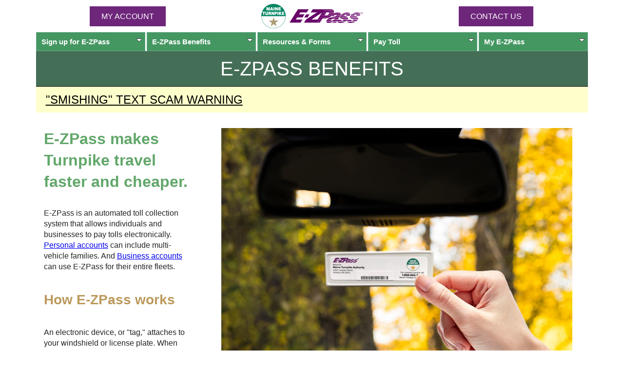

--- FILE ---
content_type: text/html;charset=UTF-8
request_url: https://ezpassmaineturnpike.com/EZPass/Page.do;jsessionid=0000R-CYR1HtG_LbLnHQZrzHmlF:10k68xtw10?id=benefits
body_size: 23445
content:

<!doctype html>
<!-- EZPWAS90A --><!-- Wed Jan 21 12:27:08 EST 2026 --><!-- 20260121122708 --><!-- As of 20260121122708 -->
<html lang="en">
	<head>
		<meta http-equiv="content-type" content="text/html; charset=utf-8">
		<meta name="viewport" content="width=device-width,initial-scale=1">
		<title>E-ZPass Benefits</title>
		<link rel="icon" href="/favicon.ico" type="image/ico" />
		<link rel="shortcut icon" href="/favicon.ico" type="image/vnd.microsoft.icon" />
		<link rel="icon" href="/animated_favicon1.gif" type="image/gif" />
		<link href="/css/boilerplate.css" rel="stylesheet" />
		<link href="/EZPass/css/custom/jquery-ui.min.css;jsessionid=0000PXHWH8LACxYXApitCpU1HM_:10k68xtw10" rel="stylesheet" />
		<link href="/EZPass/css/site.css;jsessionid=0000PXHWH8LACxYXApitCpU1HM_:10k68xtw10" rel="stylesheet" />
		<link href="//fonts.googleapis.com/css2?family=Bebas+Neue&family=Inter" rel="stylesheet" />
		<link href="/EZPass/css/dd/ddsmoothmenu.css;jsessionid=0000PXHWH8LACxYXApitCpU1HM_:10k68xtw10" rel="stylesheet" />
		<link href="/css/ns/themes/default/default.css" rel="stylesheet" />
		<link href="/css/ns/nivo-slider.css" rel="stylesheet" />
		<link href="/css/slide-panel.css" rel="stylesheet" />
		<link href="/EZPass/css/fa/css/font-awesome.min.css;jsessionid=0000PXHWH8LACxYXApitCpU1HM_:10k68xtw10" rel="stylesheet" type="text/css" />
		<style>
	:root {
		--mtahdg: hsl(0, 0%, 100%); /* #fff */
		--mtagrn1: hsl(127, 28%, 52%); /* #61a769 */
		--mtagrn2: hsl(141, 38%, 43%); /* #449761 */
		--mtagrn3: hsl(145, 24%, 35%); /* #457057 */
		--mtaezp: hsl(293, 58%, 30%); /* #6d2077 */
		--mtaezp-a75: hsl(293, 58%, 30%, .75); /* #6d2077 */
		--mtagld: hsl(38, 42%, 55%); /* #bc995c */
		--mtabg: hsl(30, 50%, 98%); /* #fdfbf9 */

		--ok: hsl(120, 100%, 90%); /* #cfc */
		--wrn: hsl(60, 100%, 90%); /* #ffc */
		--err: hsl(0, 100%, 90%); /* #fcc */
		--tip: hsl(220, 100%, 90%); /* #cdf */
	}
	.mtahdg {
		color: var(--mtahdg);
	}
	.mtagrn1 {
		color: var(--mtagrn1);
	}
	.mtagrn2 {
		color: var(--mtagrn2);
	}
	.mtagrn3 {
		color: var(--mtagrn3);
	}
	.mtaezp {
		color: var(--mtaezp);
	}
	.mtagld {
		color: var(--mtagld);
	}
	.mtagrn1-bg {
		background-color: var(--mtagrn1);
	}
	.mtagrn2-bg {
		background-color: var(--mtagrn2);
	}
	.mtagrn3-bg {
		background-color: var(--mtagrn3);
	}
	.mtaezp-bg {
		background-color: var(--mtaezp);
	}
	.mtagld-bg {
		background-color: var(--mtagld);
	}

	:is(h1, h2, h3, h4, h5) {
		font-family: Bebas Neue, sans-serif;
		margin: 1rem auto;
		line-height: 1;
	}
	h1 {
		/* 32px / 40px */
		font-size: clamp(2rem, 0.4rem + 5.3333vw, 2.5rem);
	}
	h2 {
		/* 28px / 36px */
		font-size: clamp(1.75rem, 0.4rem + 5.3333vw, 2.25rem);
	}
	h3 {
		/* 24px - 32px */
		font-size: clamp(1.5rem, 0.4rem + 5.3333vw, 2rem);
	}
	h4 {
		/* 20px - 28px */
		font-size: clamp(1.25rem, 0.4rem + 5.3333vw, 1.75rem);
	}
	h5 {
		/* 16px / 24px */
		font-size: clamp(1rem, 0.4rem + 5.3333vw, 1.5rem);
	}

	.ezsm {
		background-color: inherit;
		color: inherit;
		font-style: inherit;
		font-weight: inherit;
		padding-right: 0;
		white-space: nowrap;
	}
	.ezsm-r {
		background-color: inherit;
		color: inherit;
		font-style: inherit;
		font-weight: inherit;
		padding: 0;
		white-space: nowrap;
	}
	a .ezsm {
		padding-right: 0;
	}

	.fixed-header {
		background-color: #fff;
		position: sticky;
		top: 0;
		z-index: 98;
	}

	.old_browser { margin: .2em 0; background: #ccc; color: #000; padding: .2em 0; }
	.close_button { float: right; background-image: url('/img/Close.png'); background-repeat: no-repeat; background-position: top right; width: 23px; cursor: pointer; cursor: hand; }
	.header {
		padding-top: 0;
		padding-bottom: 0;
	}

	.nw {
		white-space: nowrap;
	}

	:is(.error, .warn, .ok, .tip) {
		border-radius: 0;
	}
	.header .mta-logo {
		float: none;
	}
	.ddsmoothmenu ul li a {
		background-image: none;
		background-color: var(--mtagrn2);
	}
	.ddsmoothmenu ul li a.mtaezp-bg {
		background-color: var(--mtaezp);
		border-color: var(--mtaezp);
	}

	.footer {
		background: none;
		border: none;
	}
	.footer div {
		text-align: center;
		font-size: clamp(0.75rem, 0.4rem + 5.3333vw, 1.25rem);
		padding-bottom: 1rem;
	}
	.footer a:any-link {
		color: black;
	}
	.footer-hours .dv, .footer-phones .phone {
		display: block;
	}
	.securityMetrics {
		display: none;
	}

	#top {
		height: 0;
		margin: 0;
	}
	nav {
		margin-top: 0;
	}

	h1 {
		font-weight: normal;
	}

	.main-content ul {
		margin-left: 0;
		padding-left: 1rem;
	}

	section {
		border-radius: 0;
	}

	.pageMsg {
		border: none;
		border-top: 1px solid #000;
		margin-bottom: 0;
	}
	.pageMsg h3 ~ div, .pageMsg p ~ p, .pageMsg p ~ form {
		margin-top: 0;
	}

	.pageMsgOK ~ .pageMsgOK, .pageMsgWRN ~ .pageMsgWRN, .pageMsgERR ~ .pageMsgERR, .pageMsgTIP ~ .pageMsgTIP, .pageMsgEZP ~ .pageMsgEZP {
		border-top: solid 1px #000;
	}

	.pageMsg h3 {
		color: #000;
		font-size: 1.5rem;
		font-weight: 400;
	}

	.pageMsg > h4 {
		color: var(--mtahdg);
		padding-left: 0;
	}

	.pageMsgWRN {
		background-color: var(--wrn);
		color: #000;
	}
	.pageMsgWRN ~ .pageMsgWRN {
		background-color: var(--wrn);
	}
	.pageMsgEZP {
		color: var(--mtahdg);
		background-color: var(--mtaezp-a75);
		background-image: none;
	}

	.col-container {
		display: flex;
		height: 100%;
		width: 100%;
		flex-direction: column;
	}
	.col {
		flex: 1;
		padding: 8px;
	}
	.col-container-hdr {
		flex-wrap: wrap;
		flex-direction: row;
		align-items: center;
		justify-content: center;
	}
	.logo {
		order: -1;
		flex: 1 0 100%;
		display: inline-flex;
		flex-direction: row;
		flex-wrap: nowrap;
		align-items: center;
		justify-content: center;
	}
	.contactus {
		order: 3;
	}
	.button {
		display: inline-block;
		width: 75%;
		height: 25px;
		background: #6E267B;
		padding: .5rem 1.5rem;
		text-align: center;
		border: none;
		border-radius: 0;
		color: white;
		line-height: 25px;
		text-decoration:none;
		text-transform: uppercase;
	}
	.button-auto {
		height: auto;
		width: auto;
	}
	a.button:link,
	a.button:visited,
	a.button:hover {
		color: white;
	}
	#menu-icon {
		position: absolute;
		right: 0;
		order: 4;
		flex-grow: 1;
		max-width: 30px;
	}
	#menu-icon > a {
		position: relative;
		display: inline-block;
		width: 1em;
		height: 0.8em;
		margin-right: 0;
		border-top: 0.2em solid #ccc;
		border-bottom: 0.2em solid #ccc;
	}
	#menu-icon > a:before {
		content: "";
		position: absolute;
		top: 0.3em;
		left: 0px;
		width: 100%;
		border-top: 0.2em solid #ccc;
	}
	.ddsmoothmenu,.tmCMSListMenuUL {
		top: -36px;
	}

	#top {
		height: auto;
		background-color: var(--mtagrn3);
		color: var(--mtahdg);
		padding: 0.5rem 0;
		text-align: center;
	}
	#top h1 {
		text-transform: uppercase;
	}
	h3 {
		color: var(--mtagrn1);
	}
	h4 {
		color: var(--mtagld);
	}

	#loginForm .req1:after {
		content: none;
	}
	#loginForm {
		color: var(--mtaezp);
	}
	#loginForm label {
		vertical-align: middle;
		padding-left: 2.5rem;
	}
	#loginForm input[type="text"], #loginForm input[type="password"] {
		border: solid 1px #fff;
	}
	#loginForm input[type="submit"] {
		background-color: #fff;
		color: var(--mtaezp);
		padding: 0.5rem 2rem;
	}
	#loginForm #buttons {
		margin: 0 auto;
	}

	fieldset, #addTagForm fieldset fieldset, #addTagForm fieldset fieldset legend {
		border-radius: 0;
	}
	fieldset > div > div {
		margin: 0;
	}
	fieldset > div > .errorText, 
		fieldset > div > input ~ .errorText, 
		fieldset > div > select ~ .errorText, 
		fieldset > div > span > select ~ .errorText,
		fieldset > div > div,
		fieldset > div > span {
		margin-top: 0;
	}

	/* used to prevent in page anchor from being hidden by sticky header */
	/* 188px is the size of the sticky header */
	.anchor {
		position: relative;
		top: -310px;
	}

	.actTbl thead tr:first-child th {
		background-color: var(--mtaezp);
	}
	.actTbl thead tr:first-child th:last-child {
		border-radius: 0;
		border: none;
	}
	.actTbl thead tr:last-of-type:not(:only-of-type) th {
		border-color: var(--mtaezp);
	}

	.actTbl thead tr th, .actTbl thead tr td,
	.actTbl tbody tr th, .actTbl thead tr td,
	.actTbl tfoot tr th, .actTbl thead tr td {
		width: auto;
	}
	.actTbl thead tr:first-child th:first-child {
		border-radius: 0;
	}

	#buttons input[type="submit"] {
		padding: .5rem 1.5rem;
	}

	@media only screen and (min-width: 321px) {
		.anchor {
			top: -252px;
		}
	}

	@media only screen and (min-width: 481px) {
		.anchor {
			top: -275px;
		}
		#loginForm #buttons {
			margin: 0 auto 2rem -1rem;
		}
	}

	@media only screen and (min-width: 560px) {
		.anchor {
			top: -207px;
		}
	}

	@media only screen and (min-width: 691px) {
		.ddsmoothmenu,.tmCMSListMenuUL {
			top: 0;
		}
	
		#frm { border: none; margin: 0 auto; padding: 0 0 1em; }
	
		.col-container, .col-container-hdr {
			flex-direction: row;
		}
		.col-hdr {
			flex: 1;
		}
		.contactus {
			order: 3;
		}
		.logo {
			order: 2;
		}
		.col-login {
			order: 3;
		}
		.col-photo {
			order: 2;
		}
		.col-contact-us {
			order: 1;
		}
		#buttons > div > span {
			text-align: center;
		}
		#buttons input[type="submit"] {
			width: auto;
		}
	}

	@media only screen and (min-width: 769px) {
		.gridContainer > * {
			top: 0;
		}
		.main-content ul {
			margin-left: 2rem;
			padding-left: 2rem;
		}
	}

	@media only screen and (min-width: 1000px) {
		.main-content > * {
			padding-left: 1rem;
		}

		.footer div {
			text-align: left;
		}
		.footer-links > div, .footer-phones > div, .footer-hours > div {
			display: inline;
		}
		.footer-links > div:not(:first-child)::before, .footer-phones > div:not(:first-child)::before, .footer-hours > div:not(:first-child)::before {
			content: "|\00a0";
			color: var(--mtagld);
		}
		.footer-hours .dv, .footer-phones .phone {
			display: inline;
		}
		.securityMetrics {
			display: block;
		}
	}
</style>
<style>
	:is(.one-tag-sm, .mta-traffic-2-sm) {
		display: inherit;
	} 
	:is(.one-tag, .mta-traffic-2) {
		display: none;
	} 
	@media only screen and (min-width: 769px) {
		:is(.one-tag-sm, .mta-traffic-2-sm) {
			display: none;
		} 
		:is(.one-tag, .mta-traffic-2) {
			display: inherit;
		} 
		.main-content > img {
			padding: 2rem 2rem 1rem 4rem;
			max-width: 45rem;
		}
		.main-content > img:nth-child(2) {
			padding-top: 0;
		}
	}
</style>

		<script src="/js/respond.min.js"></script>
		
	</head>
	<body>
		
		<script>document.body.classList.add('js');</script>
		<div class="gridContainer clearfix fixed-header">
			
<header class="fluid clearfix header">
	<div class="col-container col-container-hdr 2021-logos clearfix center">
		<div class="col col-hdr login noPrint">
			<a href="/EZPass/Summary.do;jsessionid=0000PXHWH8LACxYXApitCpU1HM_:10k68xtw10" class="button button-auto">MY ACCOUNT</a>
		</div>
		<div class="col col-hdr logo">
			<a href="http://www.maineturnpike.com/"><img src="/img/MaineTurnpikeLogo.gif" class="mta-logo" alt="Maine Turnpike Authority Logo" /></a>
			<a href="/EZPass/Home.do;jsessionid=0000PXHWH8LACxYXApitCpU1HM_:10k68xtw10"><img src="/img/EZPassLogo.gif" class="ezpass-logo" alt="E-ZPass Logo" /></a>
			<div class="col col-hdr" id="menu-icon"><a href="/EZPass/Page.do;jsessionid=0000PXHWH8LACxYXApitCpU1HM_:10k68xtw10?id=sitemap"></a><span></span></div>
		</div>
		<div class="col col-hdr contactus noPrint">
			<a href="/EZPass/ContactUs.do;jsessionid=0000PXHWH8LACxYXApitCpU1HM_:10k68xtw10" class="button button-auto">Contact Us</a>
		</div>
	</div>
	
<div id="menu-wrapper" class="noPrint">
	<nav id="smoothmenu1" class="nav ddsmoothmenu">
		<ul class="tmCMSListMenuUL" id="CMSListMenu1">
			<li class="tmCMSListMenuLI">
				<a href="/EZPass/Page.do;jsessionid=0000PXHWH8LACxYXApitCpU1HM_:10k68xtw10?id=signUp" class="tmCMSListMenuLink">Sign up for <span class="ezsm">E-ZPass</span></a>
				
					<ul class="tmCMSListMenuUL">
						<li class="tmCMSListMenuLI"><a href="/EZPass/Page.do;jsessionid=0000PXHWH8LACxYXApitCpU1HM_:10k68xtw10?id=signUp" class="tmCMSListMenuLink">Sign up for <span class="ezsm">E-ZPass</span></a></li>
						<li class="tmCMSListMenuLI"><a href="/EZPass/RequestInfo.do;jsessionid=0000PXHWH8LACxYXApitCpU1HM_:10k68xtw10" class="tmCMSListMenuLink">Request Application</a></li>
					</ul>
				
			</li>
			<li class="tmCMSListMenuLI">
				<a href="/EZPass/Page.do;jsessionid=0000PXHWH8LACxYXApitCpU1HM_:10k68xtw10?id=benefits" class="tmCMSListMenuLink">
					<span class="ezsm">E-ZPass</span> Benefits
				</a>
				<ul class="tmCMSListMenuUL">
					<li class="tmCMSListMenuLI"><a href="/EZPass/Page.do;jsessionid=0000PXHWH8LACxYXApitCpU1HM_:10k68xtw10?id=benefits-personal" class="tmCMSListMenuLink">Personal <span class="ezsm">E-ZPass</span> Accounts</a></li>
					<li class="tmCMSListMenuLI"><a href="/EZPass/Page.do;jsessionid=0000PXHWH8LACxYXApitCpU1HM_:10k68xtw10?id=benefits-business" class="tmCMSListMenuLink">Business <span class="ezsm">E-ZPass</span> Accounts</a></li>
				</ul>
			</li>
			<li class="tmCMSListMenuLI">
				<a href="/EZPass/Page.do;jsessionid=0000PXHWH8LACxYXApitCpU1HM_:10k68xtw10?id=resources" class="tmCMSListMenuLink">Resources &#38; Forms</a>
				<ul class="tmCMSListMenuUL">
					<li class="tmCMSListMenuLI"><a href="/EZPass/Page.do;jsessionid=0000PXHWH8LACxYXApitCpU1HM_:10k68xtw10?id=facilities" class="tmCMSListMenuLink"><span class="ezsm">E-ZPass</span> Network Map</a></li>
					<li class="tmCMSListMenuLI"><a href="/EZPass/TollInfo.do;jsessionid=0000PXHWH8LACxYXApitCpU1HM_:10k68xtw10" class="tmCMSListMenuLink">Toll Info</a></li>
					
						<li class="tmCMSListMenuLI"><a href="/EZPass/NonAccountPayment.do;jsessionid=0000PXHWH8LACxYXApitCpU1HM_:10k68xtw10" class="tmCMSListMenuLink">Non-Account Payments</a></li>
					
					<li class="tmCMSListMenuLI"><a href="/EZPass/Page.do;jsessionid=0000PXHWH8LACxYXApitCpU1HM_:10k68xtw10?id=instructions" class="tmCMSListMenuLink">Vehicle Tag/Device Info</a></li>
					<li class="tmCMSListMenuLI"><a href="/EZPass/Page.do;jsessionid=0000PXHWH8LACxYXApitCpU1HM_:10k68xtw10?id=forms" class="tmCMSListMenuLink"><span class="ezsm">E-ZPass</span> Forms Library</a></li>
					<li class="tmCMSListMenuLI"><a href="/EZPass/Page.do;jsessionid=0000PXHWH8LACxYXApitCpU1HM_:10k68xtw10?id=faqs" class="tmCMSListMenuLink">FAQs</a></li>
				</ul>
			</li>
			
					<li class="tmCMSListMenuLI">
						<a href="/EZPass/NonAccountPayment.do;jsessionid=0000PXHWH8LACxYXApitCpU1HM_:10k68xtw10" class="tmCMSListMenuLink">Pay Toll</a>
						<ul class="tmCMSListMenuUL">
							<li class="tmCMSListMenuLI">
								<a href="/EZPass/NonAccountPayment.do;jsessionid=0000PXHWH8LACxYXApitCpU1HM_:10k68xtw10" class="tmCMSListMenuLink">Missed Toll</a>
							</li>
							<li class="tmCMSListMenuLI">
								<a href="/EZPass/NonAccountPayment.do;jsessionid=0000PXHWH8LACxYXApitCpU1HM_:10k68xtw10" class="tmCMSListMenuLink">Non-Account Payments</a>
							</li>
							<li class="tmCMSListMenuLI">
								<a href="/EZPass/Page.do;jsessionid=0000PXHWH8LACxYXApitCpU1HM_:10k68xtw10?id=violations" class="tmCMSListMenuLink1">Violations</a>
							</li>
						</ul>
					</li>
				
			<li class="tmCMSListMenuLI">
				
						<a href="/EZPass/Login.do;jsessionid=0000PXHWH8LACxYXApitCpU1HM_:10k68xtw10" class="tmCMSListMenuLink">My <span class="ezsm">E-ZPass</span></a>
						<ul class="tmCMSListMenuUL">
							<li class="tmCMSListMenuLI"><a href="/EZPass/Login.do;jsessionid=0000PXHWH8LACxYXApitCpU1HM_:10k68xtw10">Login</a></li>
						</ul>
					
			</li>
		</ul>
	</nav>
</div>
</header>

			<div id="top" class="fluid clearfix">
				
					<h1><span class='ezsm'>E-ZPASS</span> BENEFITS</h1>
				
			</div>
			
<section class="pageMsg pageMsgWRN expand">
	<h3 class="toggle">
		"SMISHING" TEXT SCAM WARNING
	</h3>
	<p>
		Recently, some people have received scam text messages requesting payment for tolls.
	</p>
	<p>
		Maine Turnpike Authority does not send text messages requesting toll payments.
	</p>
	<p>
		If you receive a text message requesting payment for a toll, do not respond to it or click any links.
	</p>
	<p>
		If you are unsure, you may check your account online at <a href="https://ezpassmaineturnpike.com/">ezpassmaineturnpike.com</a> or call our Customer Service Center, Monday through Friday between 8:00 AM and 6:00 PM.
	</p>
	<p>
		If you've received one, <a href="https://ReportFraud.ftc.gov/#/?orgcode=METPKE">report it to the Federal Trade Commission</a>.
	</p>
</section>

		</div>
		<div class="gridContainer clearfix">
			
				<noscript class="fluid clearfix">
<section class="pageMsg pageMsgWRN">
	<h3>Please Enable JavaScript</h3>
	<div>We recommend enabling JavaScript for the best experience using our website. Here are the <a href="http://www.enable-javascript.com/" target="_blank"> instructions on how to enable JavaScript in your web browser</a>.</div>
</section>
</noscript>
			<!-- Wed Jan 21 12:27:08 EST 2026 --><!-- 20260121122708 -->
<div class="fluid clearfix main-content">

	<img class="one-tag right" src="/img/traffic/one-tag.jpg" />
	<img class="mta-traffic-2 right" src="/img/traffic/mta-traffic-2.jpg" />

	<h3><span class="ezsm">E-ZPass</span> makes Turnpike travel faster and cheaper.</h3>

	<p><span class="ezsm">E-ZPass</span> is an automated toll collection system that allows individuals and businesses to pay tolls electronically. <a href="/EZPass/Page.do;jsessionid=0000PXHWH8LACxYXApitCpU1HM_:10k68xtw10?id=benefits-personal">Personal accounts</a> can include multi-vehicle families. And <a href="/EZPass/Page.do;jsessionid=0000PXHWH8LACxYXApitCpU1HM_:10k68xtw10?id=benefits-business">Business accounts</a> can use <span class="ezsm">E-ZPass</span> for their entire fleets.</p>

	<h4>How <span class="ezsm">E-ZPass</span> works</h4>

	<p>An electronic device, or "tag," attaches to your windshield or license plate. When you use an <span class="ezsm">E-ZPass</span>-compatible highway, bridge or tunnel, the tag relays entry and exit locations to the local toll facility, which then deducts the toll from your prepaid account. *</p>

	<h4>Save money on travel with <span class="ezsm">E-ZPass</span> &#8212; enabled toll discounts</h4>

	<p>A Maine Turnpike <span class="ezsm">E-ZPass</span> provides <a href="/EZPass/docs/Class1CashE-ZPassComparison.pdf;jsessionid=0000PXHWH8LACxYXApitCpU1HM_:10k68xtw10" target="_blank">discounts off the cash price</a> at many plazas on the Turnpike and also makes you automatically eligible for <a href="/EZPass/Page.do;jsessionid=0000PXHWH8LACxYXApitCpU1HM_:10k68xtw10?id=benefits-personal">volume discounts of 20% to 40%</a> for frequent travel each month (30 or more trips).</p>

	<img class="one-tag-sm right" src="/img/traffic/one-tag.jpg" />

	<h4>Use <span class="ezsm">E-ZPass</span> out of state, too!</h4>

	<p>One <span class="ezsm">E-ZPass</span> device works at all <span class="ezsm">E-ZPass</span>-compatible facilities &#8212; <a href="/EZPass/Page.do;jsessionid=0000PXHWH8LACxYXApitCpU1HM_:10k68xtw10?id=facilities">more than 40 highways, bridges and tunnels throughout the eastern United States</a>.

	<h4>Convenience advantages for all</h4>

	<p>Whether you have a Personal or Business account, with <span class="ezsm">E-ZPass</span>, there's no more digging for cash or waiting in line to pay the toll. You can even maintain highway speed at a growing number of open road toll plazas. Plus, multi-car families and commercial fleets alike can have an <span class="ezsm">E-ZPass</span> for each vehicle on a single-billed account.</p>

	<p>* Business Account users also have access to Postpaid or Combination plans.</p>

	<img class="mta-traffic-2-sm right" src="/img/traffic/mta-traffic-2.jpg" />
</div>

<footer class="fluid footer">
	<div class="footer-links">
		<div><a href="http://www.maineturnpike.com/">Maine Turnpike Authority</a></div>
		<div class="noPrint"><a href="/EZPass/Page.do;jsessionid=0000PXHWH8LACxYXApitCpU1HM_:10k68xtw10?id=privacy">Privacy Statement</a></div>
		<div><a href="/EZPass/Page.do;jsessionid=0000PXHWH8LACxYXApitCpU1HM_:10k68xtw10?id=sitemap">Site Map</a></div>
	</div>
	<div class="securityMetrics">
		<a href="//www.securitymetrics.com/site_certificate?id=667804&tk=90571b90eaa98c9a95cb84875433b27f" target="_blank" rel="noopener noreferrer">
		<img src="https://www.securitymetrics.com/portal/app/ngsm/assets/img/BlueContent_Credit_Card_Safe_White_Rec.png" alt="SecurityMetrics card safe certification logo"/></a>
	</div>
	<div class="footer-phones">
		<div>E-ZPass Customer Service Center: <span class="phone">1-888-MTA-PASS (1-888-682-7277)</span></div>
		<div>Outside USA: <span class="phone">1-207-871-7771</span></div>
	</div>
	<div class="footer-hours">
		
				<div><b><span class="mtagrn1">Customer Service Hours:</span></b> <span class="dv">Mon-Fri, 8 AM-5 PM</span></div>
			
	</div>
</footer>

		</div>
		

<script src="/EZPass/js/jquery-3.5.0.min.js;jsessionid=0000PXHWH8LACxYXApitCpU1HM_:10k68xtw10"></script>
<script src="/EZPass/js/jquery-migrate-3.3.1.min.js;jsessionid=0000PXHWH8LACxYXApitCpU1HM_:10k68xtw10"></script>
<script src="/EZPass/js/jquery-ui.min.js;jsessionid=0000PXHWH8LACxYXApitCpU1HM_:10k68xtw10"></script>
<script src="/js/dd/ddsmoothmenu.js">

/***********************************************
* Smooth Navigational Menu- (c) Dynamic Drive DHTML code library (www.dynamicdrive.com)
* This notice MUST stay intact for legal use
* Visit Dynamic Drive at http://www.dynamicdrive.com/ for full source code
***********************************************/

</script>
<script src="/js/ns/jquery.nivo.slider.pack.js"></script>
<script src="/js/modernizr-latest.js"></script>
<script src="/EZPass/js/site.js?a=1769016428360"></script>
<script src="/js/jquery.blockUI.js"></script>
<script src="/wle_tracker.js"></script>
<script>
	$(document).ready(function() {
		$(".close_button").click(function() {
			var parentDiv = $(this).parent();
			var event = $(this).data("event");
			if (event) {
				$.ajax({
					type: "POST",
					url: $(this).data("event"),
					data: {u: $(this).data("user"), t: $(this).data("tip")},
					contentType: "application/x-www-form-urlencoded; charset=UTF-8",
					success: function(msg) {
						parentDiv.hide();
					}
				});
			} else {
				var msgEvent = $(this).data("msgevent");
				var durationInSeconds = $(this).data("durationinseconds");
				if (!durationInSeconds || isNaN(durationInSeconds)) {
					// default to 24 hours
					durationInSeconds = (24 * 60 * 60);
				}
				if (msgEvent) {
					document.cookie = msgEvent + "=" + msgEvent + "; expires=" + new Date($.now() + (1000 * durationInSeconds)) + "; secure; path=/";
				}
				parentDiv.hide();
			}
		});

		$(".inputErr").keyup(function() {
			$(this).removeClass("inputErr");
		});

//		if ($('.grid-save-money').length) {
//			$(".expand .open").click();
//		}
		$(".expand .open").click();

	});
</script>

	</body>
</html>
